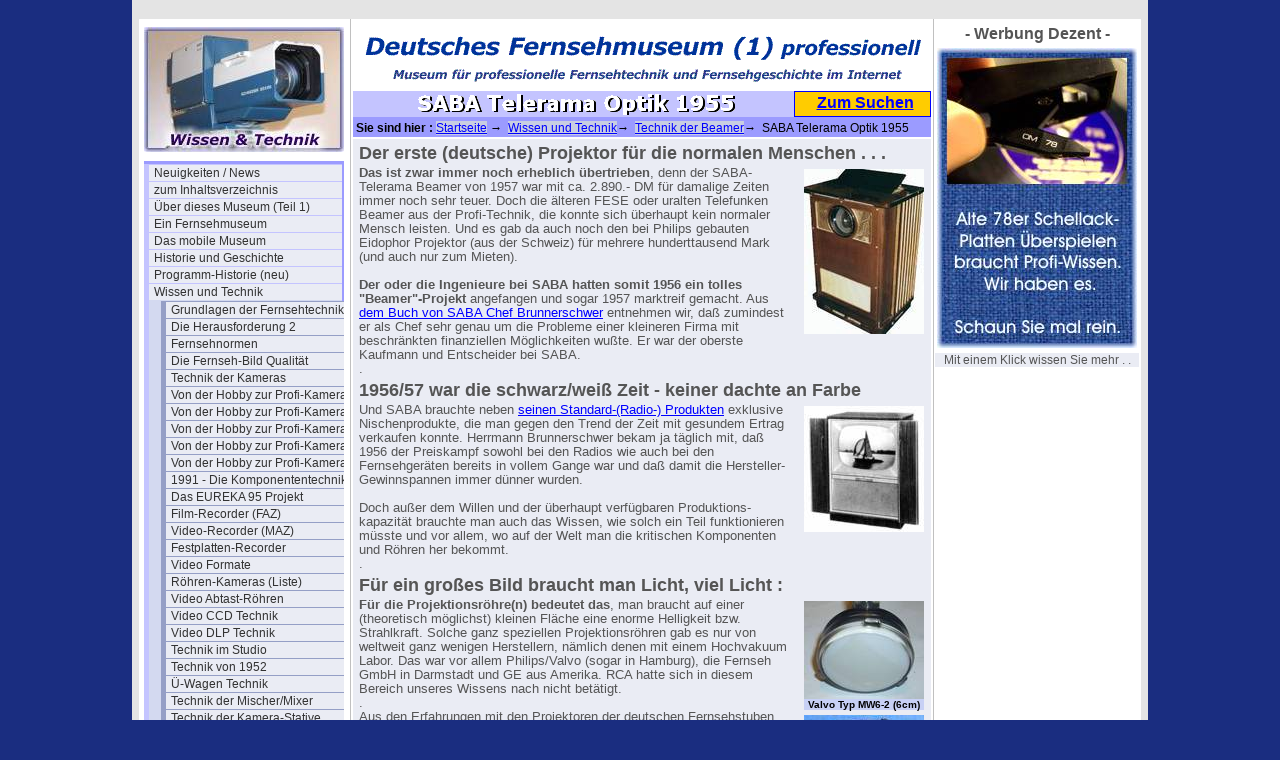

--- FILE ---
content_type: text/html; charset=utf-8
request_url: http://www.fernsehmuseum.info/saba-telerama-optik-1957.html
body_size: 41155
content:
<!DOCTYPE html
     PUBLIC "-//W3C//DTD XHTML 1.0 Transitional//EN"
     "http://www.w3.org/TR/xhtml1/DTD/xhtml1-transitional.dtd">
<html xmlns="http://www.w3.org/1999/xhtml" xml:lang="de">
<head>
	<meta http-equiv="Content-Type" content="text/html; charset=utf-8" />

<!-- 
http://software.rde.de/copyright.html
-->

	<base href="http://www.fernsehmuseum.info/" />
	<link rel="stylesheet" type="text/css" href="typo3temp/stylesheet_04a17300b9.css" />
	<link rel="stylesheet" type="text/css" href="fileadmin/css/femuwi-folgeseite-style.css" />
	<link rel="stylesheet" type="text/css" href="fileadmin/css/folgeseite-navi-senkrecht.css" />
	<link rel="stylesheet" type="text/css" href="fileadmin/css/femuwi-content.css" />
	<link rel="stylesheet" type="text/css" href="fileadmin/css/femuwi_sitemap.css" />
	<title>Fernsehmuseum1- Sie sind im Bereich  : SABA Telerama Optik 1955</title>
	<meta name="internal Phone" content=" 9.0" />
	<meta name="keywords" content="Museum, wiesbaden, fernsehen, fernsehkamera fernsehtechnik tv, film, video, kamera, hdtv, pal, ntsc, fernseh, fernseh gmbh, robert bosch, fese, grass valley, ampex, sony, darmstadt, filmabtaster, filmgeber, telecine, bildmischer, vinten, schneider kreuznach, fujinon, angenieux, rank taylor hobson" />
	<meta name="description" content="Das virtuelle Profi-Fernseh-Museum im Internet - von Profis für Laien geschrieben - leicht lesbar, intelligent bebildert, amüsant geschrieben, lehrreich, kompetent, subjektiv, (und unvollständig)" />
	<meta name="abstract" content="Museum für die Historie der professionellen Fernsehtechnik - von der Kamera bis zur Sendeantenne" />
	<meta name="author" content="Dipl. Ing. Gert Redlich Wiesbaden" />
	<script type="text/javascript" src="typo3temp/javascript_93077bb238.js"></script>

<script type="text/javascript">
	/*<![CDATA[*/
<!--
	function openPic(url,winName,winParams)	{	//
		var theWindow = window.open(url,winName,winParams);
		if (theWindow)	{theWindow.focus();}
	}

// -->
	/*]]>*/
</script>

</head>
<body bgcolor="#1A2D80" topmargin="0">


<div id="aussen_rahmen">
	<div id="hauptseite">
		<div id="rahmen1_links">
<noindex>
			<div id="seiten_logo"><img src="fileadmin/logos/femuwi-portal-technik-wissen-breit.jpg" alt="" /></div> 
			<div id="navi_spalte"><ul><li><a href="femuwi-neuigkeiten.html" title="Unser Profi-Blog im Fernseh-Museum - Neuigkeiten auf den Seiten im Fernseh-Museum  - chronologisch sortiert - und archiviert">Neuigkeiten / News</a></li><li><a href="inhaltsverzeichnis.html" title="zum Inhaltsverzeichnis">zum Inhaltsverzeichnis</a></li><li><a href="ueber-dies-museum-1.html" title="Über dieses Museum (Teil 1)">Über dieses Museum (Teil 1)</a></li><li><a href="ein-fernsehmuseum.html" title="Ein Fernsehmuseum">Ein Fernsehmuseum</a></li><li><a href="das-mobile-museum.html" title="Wenn Sie nicht zu uns ins Museum kommen können, kommen wir einfach zu Ihnen . . .">Das mobile Museum</a></li><li><a href="die-historie-0.html" title="Die Historie der &quot;professionellen&quot; Fernsehtechnik, insbesondere der deutschen Technik - ein inzwischen sehr großer Bereich">Historie und Geschichte</a></li><li><a href="programm-historie-00.html" title="Programm-Historie (neu)">Programm-Historie (neu)</a></li><li><a href="technik-wissen-grundlagen.html" title="Wissen &amp; Technik - Das zusammen getragene geballte Wissen von mehreren hundert Mannjahren - verständlich und lesefreundlich aufbereitet">Wissen und Technik</a><ul><li><a href="grundlagen-der-fernsehtechnik0.html" title="Grundlagen der Fernsehtechnik">Grundlagen der Fernsehtechnik</a></li><li><a href="herausforderung-2.html" title="Die Herausforderung 2">Die Herausforderung 2</a></li><li><a href="fernsehnormen.html" title="Fernsehnormen">Fernsehnormen</a></li><li><a href="die-fernseh-bild-qualitaet.html" title="Die Fernseh-Bild Qualität">Die Fernseh-Bild Qualität</a></li><li><a href="kamera-technik.html" title="Technik der Kameras">Technik der Kameras</a></li><li><a href="von-der-hobby-zur-profi-kamera.html" title="Von der Hobby zur Profi-Kamera I">Von der Hobby zur Profi-Kamera I</a></li><li><a href="4168.html" title="Von der Hobby zur Profi-Kamera Ia">Von der Hobby zur Profi-Kamera Ia</a></li><li><a href="4158.html" title="Von der Hobby zur Profi-Kamera II">Von der Hobby zur Profi-Kamera II</a></li><li><a href="von-der-hobby-zur-profi-kamera-3.html" title="Von der Hobby zur Profi-Kamera III">Von der Hobby zur Profi-Kamera III</a></li><li><a href="4149.html" title="Von der Hobby zur Profi-Kamera IV">Von der Hobby zur Profi-Kamera IV</a></li><li><a href="die-komponententechnik.html" title="1991 - Die Komponententechnik">1991 - Die Komponententechnik</a></li><li><a href="das-eureka-projekt.html" title="Das EUREKA 95 Projekt">Das EUREKA 95 Projekt</a></li><li><a href="film-recorder-faz.html" title="Film-Recorder (FAZ)">Film-Recorder (FAZ)</a></li><li><a href="video-recorder-1.html" title="Video-Recorder (MAZ)">Video-Recorder (MAZ)</a></li><li><a href="festplatten-recorder.html" title="Festplatten-Recorder">Festplatten-Recorder</a></li><li><a href="video-formate.html" title="Video Formate">Video Formate</a></li><li><a href="video-roehren-kameras.html" title="Röhren-Kameras (Liste)">Röhren-Kameras (Liste)</a></li><li><a href="video-roehren.html" title="Video Abtast-Röhren">Video Abtast-Röhren</a></li><li><a href="video-ccd-technik.html" title="Video CCD Technik">Video CCD Technik</a></li><li><a href="video-dlp-technik.html" title="Video DLP Technik">Video DLP Technik</a></li><li><a href="studio-technik.html" title="Technik im Studio">Technik im Studio</a></li><li><a href="technik-von-1952.html" title="Technik von 1952">Technik von 1952</a></li><li><a href="ue-wagen-technik.html" title="Ü-Wagen Technik">Ü-Wagen Technik</a></li><li><a href="technik-der-mischer.html" title="Technik der Mischer/Mixer">Technik der Mischer/Mixer</a></li><li><a href="die-technik-der-kamera-stative.html" title="Technik der Kamera-Stative">Technik der Kamera-Stative</a></li><li><a href="kamera-schule.html" title="Die Film- &amp; Kamera-Schule">Die Film- &amp; Kamera-Schule</a></li><li><a href="technik-der-kamerakabel.html" title="Technik der Kamerakabel">Technik der Kamerakabel</a></li><li><a href="technik-des-glases.html" title="Technik des Glases">Technik des Glases</a></li><li><a href="optiken-technik.html" title="Technik der Optiken">Technik der Optiken</a></li><li><a href="farb-technik.html" title="Technik der Farben">Technik der Farben</a></li><li><a href="monitor-technik.html" title="Technik von Monitoren">Technik von Monitoren</a></li><li><a href="beamer-technik.html" title="Technik der Beamer">Technik der Beamer</a><ul><li><a href="fese-oem-beamer.html" title="Fese OEM Beamer">Fese OEM Beamer</a></li><li><strong>SABA Telerama Optik 1955</strong></li><li><a href="der-eidophor-projektor-1.html" title="Der Eidophor Projektor I">Der Eidophor Projektor I</a></li><li><a href="der-eidophor-projektor-2.html" title="Der Eidophor Projektor II">Der Eidophor Projektor II</a></li><li><a href="1969-simultan-eidophor-anlage.html" title="1969 - Simultan-Eidophor-Anlage">1969 - Simultan-Eidophor-Anlage</a></li><li><a href="eidophor-in-muenchen-1967.html" title="Eidophor in München">Eidophor in München</a></li><li><a href="3120.html" title="Eidophor in Gießen">Eidophor in Gießen</a></li><li><a href="3441.html" title="Montreux 1985 - Beamer">Montreux 1985 - Beamer</a></li></ul></li><li><a href="technik-der-bildroehren.html" title="Technik der Bildröhren">Technik der Bildröhren</a></li><li><a href="technik-der-bildspeicher.html" title="Technik der Bildspeicher">Technik der Bildspeicher</a></li><li><a href="scheinwerfer-kameras-sucher.html" title="Scheinwerfer, Kameras, Sucher">Scheinwerfer, Kameras, Sucher</a></li><li><a href="lichttechnik.html" title="Lichttechnik">Lichttechnik</a></li><li><a href="tontechnik.html" title="Tontechnik">Tontechnik</a></li><li><a href="magnetbandtechn.html" title="Magnetbandtechnik">Magnetbandtechnik</a></li><li><a href="profi-netzteile-1.html" title="Profi-Netzteile 1">Profi-Netzteile 1</a></li><li><a href="profi-netzteile-2.html" title="Profi-Netzteile 2 (EB)">Profi-Netzteile 2 (EB)</a></li><li><a href="profi-netzteile-3.html" title="Profi-Netzteile 3 (EB)">Profi-Netzteile 3 (EB)</a></li><li><a href="4159.html" title="Profi-Netzgerät 4 (EB)">Profi-Netzgerät 4 (EB)</a></li><li><a href="4160.html" title="Profi-Netzgerät 5 (EB)">Profi-Netzgerät 5 (EB)</a></li><li><a href="industriefernsehen.html" title="Industriefernsehen">Industriefernsehen</a></li><li><a href="fernseh-berufe.html" title="Fernseh-&quot;Jobs&quot;">Fernseh-&quot;Jobs&quot;</a></li><li><a href="das-deutsche-rundfunkarchiv.html" title="Das Deutsche Rundfunkarchiv (DRA)">Das Deutsche Rundfunkarchiv (DRA)</a></li><li><a href="verbaende.html" title="Verbände">Verbände</a></li><li><a href="service-manuals-schaltplaene.html" title="Service-Manuals/Schaltpläne">Service-Manuals/Schaltpläne</a></li><li><a href="1959-ueber-unsere-zahlen.html" title="1959 - Über unsere &quot;Zahlen&quot;">1959 - Über unsere &quot;Zahlen&quot;</a></li><li><a href="umgang-mit-zahlen.html" title="Der Wandel im Umgang mit Zahlen">Der Wandel im Umgang mit Zahlen</a></li><li><a href="kamera-mit-optischem-sucher.html" title="Fernsehkamera mit opt. Sucher">Fernsehkamera mit opt. Sucher</a></li><li><a href="die-rechenmaschine-zuse-z-22.html" title="Die Rechenmaschine ZUSE Z 22">Die Rechenmaschine ZUSE Z 22</a></li><li><a href="abkuerzungen-kurzformen.html" title="Abkürzungen / Kurzformen">Abkürzungen / Kurzformen</a></li><li><a href="1971-fernsehtechn-spachkurs.html" title="1971 - Fernsehtechn. Spachkurs">1971 - Fernsehtechn. Spachkurs</a></li><li><a href="die-wikipedia.html" title="Über die Wikipedia">Über die Wikipedia</a></li><li><a href="technik-links.html" title="Technik Links">Technik Links</a></li><li><a href="toc-technik.html" title="Teil-Inhaltsverzeichnis">Teil-Inhaltsverzeichnis</a></li></ul></li><li><a href="fachzeitschriften.html" title="Magazine und Zeitschriften">Magazine und Zeitschriften</a></li><li><a href="literatur-buecher-prospekte.html" title="Literatur, Bücher + Prospekte">Literatur, Bücher + Prospekte</a></li><div class="menu_spacer"></div><li><a href="film-und-kino-historie.html" title="Film-Historie 1">Film-Historie 1</a></li><li><a href="film-und-kino-historie-2.html" title="Film-Historie 2">Film-Historie 2</a></li><li><a href="hier-nur-kino-historie.html" title="Kino- / Film-Historie">Kino- / Film-Historie</a></li><li><a href="film-und-kino-technik.html" title="Film- und Kino-Technik">Film- und Kino-Technik</a></li><li><a href="4515.html" title="Film- und Kino-Literatur ">Film- und Kino-Literatur </a></li><div class="menu_spacer"></div><li><a href="die-sender.html" title="Die TV-Sender">Die TV-Sender</a></li><li><a href="hersteller-profi.html" title="Die Profi-Hersteller">Die Profi-Hersteller</a></li><li><a href="ausstellungen-01.html" title="unsere Ausstellungen / Aktionen">unsere Ausstellungen / Aktionen</a></li><li><a href="andere-museen.html" title="andere Museen - Einblicke">andere Museen - Einblicke</a></li><div class="menu_spacer"></div><li><a href="femuwi-kontakt-formulare.html" title="Kontakt und Kommentar">Kontakt und Kommentar</a></li><li><a href="ueber-dieses-web.html" title="über diese Museen-Seiten">über diese Museen-Seiten</a></li><div class="menu_spacer"></div><li><a href="hilfe-beim-surfen.html" title="Browsen und Surfen">Browsen und Surfen</a></li><li><a href="international-page.html" title="international page">international page</a></li><div class="menu_spacer"></div><li><a href="impressum.html" title="Impressum der Museen-Seiten">Impressum der Museen-Seiten</a></li><li><a href="die-schnelle-suchseite.html" title="Die schnelle Suchseite">Eingabemaske &quot;Suchen&quot;</a></li><li><a href="werbung-dezent.html" title="&quot;Werbung Dezent&quot;">&quot;Werbung Dezent&quot;</a></li></ul></div>
			<div id="hinweis_text_bild"><a href="http://www.startpage.com"><img src="fileadmin/logos/ixquick-logo-small-2012.gif" alt="" /></a></div>
			<div id="hinweis_text1"><a href="http://www.startpage.com">Es geht: anonym suchen mit "startpage" </a></div>
			<div id="hinweis_text2"><a href="http://www.hifimuseum.de/ebay-2021-june.html"> Achtung :<br />Meiden Sie ebay - suchen Sie nach Alternativen. ebay hat seine "rules" drastisch geändert. Ab Juli keine Barzahlungen und Bank Überweisungen mehr. Es gibt Alternativen.</a></div>
			<div id="hinweis_text3"><a href="http://www.werweis.de/ixquick-anstelle-google.html">Warum anonym surfen ?</a></div>
			
		</div>
		<div id="rahmen2_mitte">
			<div id="header_schriftzug_bild"><img src="fileadmin/logos/femuwi-1-schriftzug-2021-570x60-01.gif" alt="" /></div>
			<div id="seiten_titel"><img src="typo3temp/GB/0e40b08396.gif" width="420" height="22" border="0" alt="" title="" /></div>
			<div id="such_feld"><a href="http://www.fernsehmuseum.info/die-schnelle-suchseite.html">Zum Suchen</a></div>
			<div id="klick_pfad"><b>&nbsp;Sie sind hier : </b><a href="/">Startseite</a> &#8594; &nbsp;<a href="technik-wissen-grundlagen.html">Wissen und Technik</a>&#8594; &nbsp;<a href="beamer-technik.html">Technik der Beamer</a>&#8594; &nbsp;SABA Telerama Optik 1955</div>
</noindex>
			<div id="content">
				<!--TYPO3SEARCH_begin-->
				<a id="c27561"></a><div class="csc-header csc-header-n1"><h1 class="csc-firstHeader">Der erste (deutsche) Projektor für die normalen Menschen . . .</h1></div><div class="csc-textpic csc-textpic-intext-right"><div class="csc-textpic-imagewrap"><dl class="csc-textpic-image csc-textpic-firstcol csc-textpic-lastcol" style="width:120px;"><dt><a href="index.php?eID=tx_cms_showpic&amp;file=uploads%2Fpics%2Fsaba-telerama_01.jpg&amp;width=1280m&amp;height=1024m&amp;bodyTag=%3Cbody%20style%3D%22margin%3A0%3B%20background%3A%23fff%3B%22%3E&amp;wrap=%3Ca%20href%3D%22javascript%3Aclose%28%29%3B%22%3E%20%7C%20%3C%2Fa%3E&amp;md5=0866a33186ed673788bbcf0739fd15c1" onclick="openPic('http://www.fernsehmuseum.info/index.php?eID=tx_cms_showpic&amp;file=uploads%2Fpics%2Fsaba-telerama_01.jpg&amp;width=1280m&amp;height=1024m&amp;bodyTag=%3Cbody%20style%3D%22margin%3A0%3B%20background%3A%23fff%3B%22%3E&amp;wrap=%3Ca%20href%3D%22javascript%3Aclose%28%29%3B%22%3E%20%7C%20%3C%2Fa%3E&amp;md5=0866a33186ed673788bbcf0739fd15c1','thePicture','width=175,height=240,status=0,menubar=0'); return false;" target="thePicture"><img src="typo3temp/pics/190c8cbb16.jpg" width="120" height="165" border="0" alt="" /></a></dt></dl></div><div class="csc-textpic-text"><p class="bodytext"><b>Das ist zwar immer noch erheblich übertrieben</b>, denn der SABA- Telerama Beamer von 1957 war mit ca. 2.890.- DM für damalige Zeiten immer noch sehr teuer. Doch die älteren FESE oder uralten Telefunken Beamer aus der Profi-Technik, die konnte sich überhaupt kein normaler Mensch leisten. Und es gab da auch noch den bei Philips gebauten Eidophor Projektor (aus der Schweiz) für mehrere hunderttausend Mark (und auch nur zum Mieten).<br /><br /><b>Der oder die Ingenieure bei SABA hatten somit 1956 ein tolles &quot;Beamer&quot;-Projekt</b> angefangen und sogar 1957 marktreif gemacht. Aus <a href="http://www.fernsehmuseum.de/die-saba-story-00.html" title="Öffnet internen Link im aktuellen Fenster" class="internal-link">dem Buch von SABA Chef Brunnerschwer</a> entnehmen wir, daß zumindest er als Chef sehr genau um die Probleme einer kleineren Firma mit beschränkten finanziellen Möglichkeiten wußte. Er war der oberste Kaufmann und Entscheider bei SABA.<br />.</p></div></div><a id="c27562"></a><div class="csc-header csc-header-n2"><h1>1956/57 war die schwarz/weiß Zeit - keiner dachte an Farbe</h1></div><div class="csc-textpic csc-textpic-intext-right"><div class="csc-textpic-imagewrap"><dl class="csc-textpic-image csc-textpic-firstcol csc-textpic-lastcol" style="width:120px;"><dt><a href="index.php?eID=tx_cms_showpic&amp;file=uploads%2Fpics%2F1958-telefunken-fernseher-FE19-53S.jpg&amp;width=1280m&amp;height=1024m&amp;bodyTag=%3Cbody%20style%3D%22margin%3A0%3B%20background%3A%23fff%3B%22%3E&amp;wrap=%3Ca%20href%3D%22javascript%3Aclose%28%29%3B%22%3E%20%7C%20%3C%2Fa%3E&amp;md5=581fa4460d065b4f7a8b6c73a3889ff3" onclick="openPic('http://www.fernsehmuseum.info/index.php?eID=tx_cms_showpic&amp;file=uploads%2Fpics%2F1958-telefunken-fernseher-FE19-53S.jpg&amp;width=1280m&amp;height=1024m&amp;bodyTag=%3Cbody%20style%3D%22margin%3A0%3B%20background%3A%23fff%3B%22%3E&amp;wrap=%3Ca%20href%3D%22javascript%3Aclose%28%29%3B%22%3E%20%7C%20%3C%2Fa%3E&amp;md5=581fa4460d065b4f7a8b6c73a3889ff3','thePicture','width=364,height=380,status=0,menubar=0'); return false;" target="thePicture"><img src="typo3temp/pics/634f0d2eba.jpg" width="120" height="126" border="0" alt="" /></a></dt></dl></div><div class="csc-textpic-text"><p class="bodytext"> Und SABA brauchte neben <a href="http://www.hifimuseum.de/1374.html" title="Öffnet externen Link in neuem Fenster" class="external-link-new-window">seinen Standard-(Radio-) Produkten</a> exklusive Nischenprodukte, die man gegen den Trend der Zeit mit gesundem Ertrag verkaufen konnte. Herrmann Brunnerschwer bekam ja täglich mit, daß 1956 der Preiskampf sowohl bei den Radios wie auch bei den Fernsehgeräten bereits in vollem Gange war und daß damit die Hersteller-Gewinnspannen immer dünner wurden.<br /><br />Doch außer dem Willen und der überhaupt verfügbaren Produktions- kapazität brauchte man auch das Wissen, wie solch ein Teil funktionieren müsste und vor allem, wo auf der Welt man die kritischen Komponenten und Röhren her bekommt.<br />.</p></div></div><a id="c27563"></a><div class="csc-header csc-header-n3"><h1>Für ein großes Bild braucht man Licht, viel Licht :</h1></div><div class="csc-textpic csc-textpic-intext-right"><div class="csc-textpic-imagewrap" style="width:120px;"><div class="csc-textpic-imagerow" style="width:120px;"><dl class="csc-textpic-image csc-textpic-firstcol csc-textpic-lastcol" style="width:120px;"><dt><a href="index.php?eID=tx_cms_showpic&amp;file=uploads%2Fpics%2FSaba-Telerama-Projektionsroehre-02.JPG&amp;width=1280m&amp;height=1024m&amp;bodyTag=%3Cbody%20style%3D%22margin%3A0%3B%20background%3A%23fff%3B%22%3E&amp;wrap=%3Ca%20href%3D%22javascript%3Aclose%28%29%3B%22%3E%20%7C%20%3C%2Fa%3E&amp;md5=40d0112ebcbadc3df5b98ad4612aba79" onclick="openPic('http://www.fernsehmuseum.info/index.php?eID=tx_cms_showpic&amp;file=uploads%2Fpics%2FSaba-Telerama-Projektionsroehre-02.JPG&amp;width=1280m&amp;height=1024m&amp;bodyTag=%3Cbody%20style%3D%22margin%3A0%3B%20background%3A%23fff%3B%22%3E&amp;wrap=%3Ca%20href%3D%22javascript%3Aclose%28%29%3B%22%3E%20%7C%20%3C%2Fa%3E&amp;md5=40d0112ebcbadc3df5b98ad4612aba79','thePicture','width=640,height=522,status=0,menubar=0'); return false;" target="thePicture"><img src="typo3temp/pics/d835a3de1f.jpg" width="120" height="98" border="0" alt="" /></a></dt><dd class="csc-textpic-caption">Valvo Typ MW6-2 (6cm)<br /></dd></dl></div><div class="csc-textpic-imagerow csc-textpic-imagerow-last" style="width:120px;"><dl class="csc-textpic-image csc-textpic-firstcol csc-textpic-lastcol" style="width:120px;"><dt><a href="index.php?eID=tx_cms_showpic&amp;file=uploads%2Fpics%2FSaba-Telerama-Optik-3877-hoch.JPG&amp;width=1280m&amp;height=1024m&amp;bodyTag=%3Cbody%20style%3D%22margin%3A0%3B%20background%3A%23fff%3B%22%3E&amp;wrap=%3Ca%20href%3D%22javascript%3Aclose%28%29%3B%22%3E%20%7C%20%3C%2Fa%3E&amp;md5=73a00f5ba029194b5d71481e417f37bf" onclick="openPic('http://www.fernsehmuseum.info/index.php?eID=tx_cms_showpic&amp;file=uploads%2Fpics%2FSaba-Telerama-Optik-3877-hoch.JPG&amp;width=1280m&amp;height=1024m&amp;bodyTag=%3Cbody%20style%3D%22margin%3A0%3B%20background%3A%23fff%3B%22%3E&amp;wrap=%3Ca%20href%3D%22javascript%3Aclose%28%29%3B%22%3E%20%7C%20%3C%2Fa%3E&amp;md5=73a00f5ba029194b5d71481e417f37bf','thePicture','width=509,height=800,status=0,menubar=0'); return false;" target="thePicture"><img src="typo3temp/pics/16695ac8fc.jpg" width="120" height="189" border="0" alt="" /></a></dt><dd class="csc-textpic-caption">die Schmidt-Optik</dd></dl></div></div><div class="csc-textpic-text"><p class="bodytext"><b>Für die Projektionsröhre(n) bedeutet das</b>, man braucht auf einer (theoretisch möglichst) kleinen Fläche eine enorme Helligkeit bzw. Strahlkraft. Solche ganz speziellen Projektionsröhren gab es nur von weltweit ganz wenigen Herstellern, nämlich denen mit einem Hochvakuum Labor. Das war vor allem Philips/Valvo (sogar in Hamburg), die Fernseh GmbH in Darmstadt und GE aus Amerika. RCA hatte sich in diesem Bereich unseres Wissens nach nicht betätigt.<br />.<br /> Aus den Erfahrungen mit den Projektoren der deutschen Fernsehstuben von 1938 (<a href="zeitzeuge-raffelsieper.html" title="Öffnet internen Link im aktuellen Fenster" class="internal-link">mit Röhren von Loewe Berlin</a>) wußte man (aus der raren Literatur), daß damals diese speziellen Projektions-Röhren zwar ein völlig irres helles Bild auf den kleinen Schirm projizieren können, aber nur wenige Stunden lang. Dann war die interne Phosphor-Schicht abgebrannt bzw. weggestrahlt und das Bild wurde immer dunkler und die Röhre war dahin.<br /><br /><b>Weiterhin braucht man für die Serienfertigung eine bezahlbare optischte Einrichtung,</b> um das kleine Fernsehbild möglichst scharf auf eine extrem gut reflektierende große Bildwand zu projizieren. Dieses Knowhow hatten die wenigen Bildwand-Hersteller für Kino-Leinwände bereits vorrätig. Doch hier bei dem geplanten Heim-Fernsehprojektor war der angedachte Betrachtungsabstand wesentlich kleiner als in den normalen Kinos. Es waren nur wenige Meter. Damit mußte auch <a href="http://www.fernsehmuseum.de/von-schauinsland-zu-telerama.html#c14126" title="Öffnet internen Link im aktuellen Fenster" class="internal-link">die Bildwand</a> zu diesem System passen. <br />.</p></div></div><a id="c36928"></a><div class="csc-header csc-header-n4"><h1>Mit einem Linsen-Objektiv ging es nicht</h1></div><div class="csc-textpic-text"><p class="bodytext">Und man konnte mit bezahlbarem Aufwand die Schwächen (Unschärfen) einer Linsen-Projektion, also des gesamten optischen Vergrößerungs-Systems, mit einem Objektiv nicht vernünftig korrigieren. Beim Film habe ich eine nahzu absolut plane Bildvorlage im sogenannten &quot;Bildfenster&quot;, die auf eine ganz leicht (aber nur in der Waagrechten) gewölbte Bildwand übertragen wird. Also kam solch eine fernglasähnliche Kino-Projektion nicht Infrage. <br /><br />Es gab da die sogenannte Schmidt-Optik nach eine Entwicklung aus 1930, die man nehmen könnte. Weiterhin mußte die Bildwand (wegen des Projektions- Abstandes und des Reflektionswinkels zu den Zuschauern hin) eine feste Größe haben und noch dazu leicht gewölbt sein. Das alles haben die SABA-Entwickler für damalige Zeiten bravorös hinbekommen.<br />.</p></div><a id="c27566"></a><div class="csc-textpic csc-textpic-intext-right-nowrap"><div class="csc-textpic-imagewrap" style="width:180px;"><div class="csc-textpic-imagerow" style="width:180px;"><dl class="csc-textpic-image csc-textpic-firstcol csc-textpic-lastcol" style="width:180px;"><dt><a href="index.php?eID=tx_cms_showpic&amp;file=uploads%2Fpics%2FSaba-Telerama-Optik-3887.JPG&amp;width=1280m&amp;height=1024m&amp;bodyTag=%3Cbody%20style%3D%22margin%3A0%3B%20background%3A%23fff%3B%22%3E&amp;wrap=%3Ca%20href%3D%22javascript%3Aclose%28%29%3B%22%3E%20%7C%20%3C%2Fa%3E&amp;md5=69ac8678a6977dab5341356fe1204c1b" onclick="openPic('http://www.fernsehmuseum.info/index.php?eID=tx_cms_showpic&amp;file=uploads%2Fpics%2FSaba-Telerama-Optik-3887.JPG&amp;width=1280m&amp;height=1024m&amp;bodyTag=%3Cbody%20style%3D%22margin%3A0%3B%20background%3A%23fff%3B%22%3E&amp;wrap=%3Ca%20href%3D%22javascript%3Aclose%28%29%3B%22%3E%20%7C%20%3C%2Fa%3E&amp;md5=69ac8678a6977dab5341356fe1204c1b','thePicture','width=800,height=675,status=0,menubar=0'); return false;" target="thePicture"><img src="typo3temp/pics/ccfbb642af.jpg" width="180" height="152" border="0" alt="" /></a></dt><dd class="csc-textpic-caption">Der Hohlspiegel<br /></dd></dl></div><div class="csc-textpic-imagerow csc-textpic-imagerow-last" style="width:180px;"><dl class="csc-textpic-image csc-textpic-firstcol csc-textpic-lastcol" style="width:180px;"><dt><a href="index.php?eID=tx_cms_showpic&amp;file=uploads%2Fpics%2FSaba-Telerama-Optik-3885.JPG&amp;width=1280m&amp;height=1024m&amp;bodyTag=%3Cbody%20style%3D%22margin%3A0%3B%20background%3A%23fff%3B%22%3E&amp;wrap=%3Ca%20href%3D%22javascript%3Aclose%28%29%3B%22%3E%20%7C%20%3C%2Fa%3E&amp;md5=e14befbbe6c3cfd642b12aebe0a066e8" onclick="openPic('http://www.fernsehmuseum.info/index.php?eID=tx_cms_showpic&amp;file=uploads%2Fpics%2FSaba-Telerama-Optik-3885.JPG&amp;width=1280m&amp;height=1024m&amp;bodyTag=%3Cbody%20style%3D%22margin%3A0%3B%20background%3A%23fff%3B%22%3E&amp;wrap=%3Ca%20href%3D%22javascript%3Aclose%28%29%3B%22%3E%20%7C%20%3C%2Fa%3E&amp;md5=e14befbbe6c3cfd642b12aebe0a066e8','thePicture','width=1024,height=600,status=0,menubar=0'); return false;" target="thePicture"><img src="typo3temp/pics/5d48528bb8.jpg" width="180" height="106" border="0" alt="" /></a></dt><dd class="csc-textpic-caption">das massive Gehäuse</dd></dl></div></div><div style="margin-right:190px;"><div class="csc-textpic-text"><div class="csc-textpicHeader csc-textpicHeader-25"><h1>Das gesamte optische Teil wurde 1952 bei Philips entwickelt</h1></div><p class="bodytext">Die anfängliche Vermutung, daß sich die SABA Ingenieure auch um das Herz des Projektors - die Schmidt-Optik - kümmern mußten, war nicht richtig. Diese Optik war bereits von den Fernseh-Ingenieuren in den Philips Labors von Breda professionell durchkonstruiert und 1952 in einem (kleinen) Philips Rückprojektions- Fernseher Type TD2312 (46x34cm) eingebaut.<br /><br />Das schwarze Optik-Gehäuse, das den Hohlspiegel, den 45° Plan-Spiegel und die Korrekturlinse und natürlich die Halterung für die Röhre enthält, ist ein geschlossenes massives Aluminium Gußteil mit allen erforderlichen Befestigungsanschlüssen.<br /><br />Damit ist der Einbau recht einfach. Auch die Justageschrauben zur kleinen Korrektur der optischen Ausrichtung (Zentrierung) der Röhre sind an dem Philips Teil bereits enthalten.<br />.</p></div></div></div><div class="csc-textpic-clear"><!-- --></div><a id="c27564"></a><div class="csc-header csc-header-n6"><h1>Der Optiker Bernhard Schmidt konzipierte ein optisches System</h1></div><div class="csc-textpic csc-textpic-intext-right"><div class="csc-textpic-imagewrap" style="width:180px;"><div class="csc-textpic-imagerow" style="width:180px;"><dl class="csc-textpic-image csc-textpic-firstcol csc-textpic-lastcol" style="width:180px;"><dt><a href="index.php?eID=tx_cms_showpic&amp;file=uploads%2Fpics%2FSaba-Telerama-Optik-3879.JPG&amp;width=1280m&amp;height=1024m&amp;bodyTag=%3Cbody%20style%3D%22margin%3A0%3B%20background%3A%23fff%3B%22%3E&amp;wrap=%3Ca%20href%3D%22javascript%3Aclose%28%29%3B%22%3E%20%7C%20%3C%2Fa%3E&amp;md5=150c7f5e3666dbf31666477d526eb93a" onclick="openPic('http://www.fernsehmuseum.info/index.php?eID=tx_cms_showpic&amp;file=uploads%2Fpics%2FSaba-Telerama-Optik-3879.JPG&amp;width=1280m&amp;height=1024m&amp;bodyTag=%3Cbody%20style%3D%22margin%3A0%3B%20background%3A%23fff%3B%22%3E&amp;wrap=%3Ca%20href%3D%22javascript%3Aclose%28%29%3B%22%3E%20%7C%20%3C%2Fa%3E&amp;md5=150c7f5e3666dbf31666477d526eb93a','thePicture','width=1024,height=440,status=0,menubar=0'); return false;" target="thePicture"><img src="typo3temp/pics/d82619ddbc.jpg" width="180" height="78" border="0" alt="" /></a></dt><dd class="csc-textpic-caption">Die Röhre strahlt nach unten<br /></dd></dl></div><div class="csc-textpic-imagerow csc-textpic-imagerow-last" style="width:180px;"><dl class="csc-textpic-image csc-textpic-firstcol csc-textpic-lastcol" style="width:180px;"><dt><a href="index.php?eID=tx_cms_showpic&amp;file=uploads%2Fpics%2FSaba-Telerama-Optik-3880.JPG&amp;width=1280m&amp;height=1024m&amp;bodyTag=%3Cbody%20style%3D%22margin%3A0%3B%20background%3A%23fff%3B%22%3E&amp;wrap=%3Ca%20href%3D%22javascript%3Aclose%28%29%3B%22%3E%20%7C%20%3C%2Fa%3E&amp;md5=5a6a89532e724fb1b138c29648537a33" onclick="openPic('http://www.fernsehmuseum.info/index.php?eID=tx_cms_showpic&amp;file=uploads%2Fpics%2FSaba-Telerama-Optik-3880.JPG&amp;width=1280m&amp;height=1024m&amp;bodyTag=%3Cbody%20style%3D%22margin%3A0%3B%20background%3A%23fff%3B%22%3E&amp;wrap=%3Ca%20href%3D%22javascript%3Aclose%28%29%3B%22%3E%20%7C%20%3C%2Fa%3E&amp;md5=5a6a89532e724fb1b138c29648537a33','thePicture','width=800,height=571,status=0,menubar=0'); return false;" target="thePicture"><img src="typo3temp/pics/6ca3fdbcc1.jpg" width="180" height="129" border="0" alt="" /></a></dt><dd class="csc-textpic-caption">in den Hohlspiegel hinein</dd></dl></div></div><div class="csc-textpic-text"><p class="bodytext"><b>Mit der damaligen Technik</b>, also sowohl der Röhren- und Linsen- wie auch der Berechnungstechnik (alles ohne Computer) konnten die Philips Ingenieure nur eine Lösung mit einem festen Projektionsabstand konstruieren bzw. &quot;ermitteln&quot;.<br /><br /><b> Wie das vor 1945 gemacht wurde</b>, ist nicht so detailiert bekannt. Der Mikroskop- und Linsen-Spezialist von Zeiss, Ernst Abbe, berechnete seine genialen Linsen ganze Nächte lang mit dem Rechenschieber.<br /><br /><b>Die Philips Ingenieure projizierten das kleine Schirmbild</b> zuerst in einen deutlich größeren Hohlspiegel, von dort über einen planen aber 45° gewinkelten Spiegel durch eine spezielle Korrekturlinse (Schmidt-Scheibe) hindurch direkt auf die transparente Bildwand (46x34cm) ihres 1952er Fernsehers, während die SABA Ingenieure das Bild auf eine ganz leicht gekrümmte Spezial-Bildwand projizierten. Das funktionierte damals leidlich gut, wenn auch die Lichtstärke bescheiden war, immer im Verhältnis zu unserer modernen Beamer-Technik ab dem Jahr 2000 gemessen.<br />.</p></div></div><a id="c27567"></a><div class="csc-textpic-text"><div class="csc-textpicHeader csc-textpicHeader-25"><h1>Man muß lange suchen, bis man zu den Grundlagen kommt</h1></div><p class="bodytext"><b>Auf der Suche nach der Quelle, also der Idee mit dem Hohlspiegel, soetwas zu machen</b>, stößt man nach längerem unerfolgreichen Suchen auf den <b>Begriff des &quot;Schmidt-Teleskops&quot;</b>. Die Suche nach &quot;Schmidt-Optik&quot; bringt nur mäßige zusammengestückelte (Teil-)Informationen, schon gar nichts Fundiertes.<br /><br /><b>Der Optiker Bernhard Schmidt war um 1928/1930</b> in die Astrofotografie am damaligen Observatorium in Hamburg involviert. Das ist natürlich genau die umgekehrte (Richtungs-) Problematik zur Film- oder Fernseh-Projektion.<br /><br /><b>Das Himmels-Fernrohr oder auch Teleskop </b>soll mit Hilfe eines möglichst großen Durchmessers möglichst viel Licht (aus dem fernen dunklen Himmel) auf die kleine Fotoplatte oder das noch kleinere menschliche Auge projizieren. Doch die dazu benötigten Linsen konnte man nicht beliebig groß machen, aus technischen wie auch aus finanziellen Gründen. Es gab da bei den Linsen physikalische Grenzen der Unschärfen und Verzeichnungen aller Art. Auch war die Lichtausbeute einer solchen Riesen-Optik zu gering bis (aus heutiger Sicht) mangelhaft.<br />.</p></div><a id="c27568"></a><div class="csc-header csc-header-n8"><h1>Das Schmidt-Teleskop von 1930</h1></div><div class="csc-textpic csc-textpic-intext-right"><div class="csc-textpic-imagewrap"><dl class="csc-textpic-image csc-textpic-firstcol csc-textpic-lastcol" style="width:260px;"><dt><a href="index.php?eID=tx_cms_showpic&amp;file=uploads%2Fpics%2FSchmidt-Teleskop-strahlengang.jpg&amp;width=1280m&amp;height=1024m&amp;bodyTag=%3Cbody%20style%3D%22margin%3A0%3B%20background%3A%23fff%3B%22%3E&amp;wrap=%3Ca%20href%3D%22javascript%3Aclose%28%29%3B%22%3E%20%7C%20%3C%2Fa%3E&amp;md5=0e04a95f179746fd1b1c7d617ccc9210" onclick="openPic('http://www.fernsehmuseum.info/index.php?eID=tx_cms_showpic&amp;file=uploads%2Fpics%2FSchmidt-Teleskop-strahlengang.jpg&amp;width=1280m&amp;height=1024m&amp;bodyTag=%3Cbody%20style%3D%22margin%3A0%3B%20background%3A%23fff%3B%22%3E&amp;wrap=%3Ca%20href%3D%22javascript%3Aclose%28%29%3B%22%3E%20%7C%20%3C%2Fa%3E&amp;md5=0e04a95f179746fd1b1c7d617ccc9210','thePicture','width=377,height=155,status=0,menubar=0'); return false;" target="thePicture"><img src="typo3temp/pics/c49ac7d961.jpg" width="260" height="107" border="0" alt="" /></a></dt></dl></div><div class="csc-textpic-text"><p class="bodytext"><b>Die Wikipedia führt das so aus : (leicht überarbeitet)</b><br /><br /><b>Das Schmidt-Teleskop </b>geht auf eine Erfindung von <b>Bernhard Schmidt</b> um 1930 zurück, der einen sphärischen Hauptspiegel mit einer dünnen, sehr speziell geformten Korrekturplatte (Schmidt-Platte) kombinierte. Diese Platte (oder Scheibe) befindet sich im Krümmungsmittelpunkt des kugeligen Hauptspiegels und beseitigt dessen sphärische Aberration.<br /><br />Die Koma (das sind auch Bildfehler) wird allein dadurch vermieden, dass die Öffnungsblende im Krümmungsmittelpunkt des Hauptspiegels steht. Um die Vignettierung (Abdunkelung der Ecken) zu reduzieren, wird der Hauptspiegel im Durchmesser größer ausgeführt als die Teleskop-Öffnung (siehe Abbildung).<br /><br />Wegen des großen erfassbaren Bildwinkels und höchster Bildgüte bis in die Ecken der Fotoplatten fand die Schmidt-Kamera in der Himmelsfotografie weite Verbreitung. Das Bildfeld der Schmidt-Kamera (die meinten bestimmt die Film-Ebene) ist jedoch gewölbt, so dass im Fokus ein sphärisch gewölbter Film eingesetzt werden muss, um auch die Bildfeldwölbung zu kompensieren. <br /><br />Schmidt wies jedoch bereits in seiner Originalveröffentlichung darauf hin, dass es möglich ist, bei einem lichtschwächeren Öffnungsverhältnis auf die schwierig herzustellende Korrekturplatte ganz zu verzichten (so genanntes „linsenloses Schmidt-Teleskop“).<br /><br />Ergänzung im Originaltext : Dieser Teleskoptyp eignet sich nicht für die visuelle Beobachtung (wie das Schmidt-Cassegrain-Teleskop), sondern lediglich für die Fotografie, da der Fokus innerhalb des Teleskoptubus liegt und dort lediglich eine Kamera montiert werden kann. - Schmidt verzichtete darauf, seine Idee als Patent anzumelden.<br />.</p></div></div><a id="c27569"></a><div class="csc-textpic-text"><div class="csc-textpicHeader csc-textpicHeader-25"><h1>Die Philips Igenieure drehten das Konzept rum</h1></div><p class="bodytext">.<b><br /></b></p><ul><li><b>Beim Teleskop will ich Licht &quot;einfangen&quot;, beim Projektor will ich Licht &quot;ausstrahlen&quot;.</b></li></ul><p class="bodytext">.<br /><b>Wie beim Film kann man die eigentliche Lichtquelle</b>, also das Licht aus dem sogenannten Bildfenster beim Filmprojektor oder bei uns hier die Projektionsröhre beim Fernsehprojektor nicht beliebig groß (und auch nicht beliebig klein) machen, denn die Lichtenergie muß irgendwie da durch.<br /><br /><b>Ist die Bildfläche der Projektions-Röhre zu groß</b>, bekommt man die Bildschärfe des projizierten Bildes nicht in den Griff. Ist sie zu klein, konzentriert sich zu viel Licht- und damit Wärme-Energie auf eine zu kleine strahlende Fläche, die recht schnell weg brennt.<br /><br /><b>So projiziert Philips bei der Schmidt-Optik</b> das helle 4,5cm x 3,5cm große (und immer noch leicht gewölbte) Schirm-Bild der 6cm großen Röhre zentrisch in den davor gesetzten kugeligen !! Hohlspiegel. Der Hohlspiegel hat nur eine reflektierende Fläche - die berechnet und geschliffen werden muß - im Gegensatz zu einer Linse, die immer zwei zu korrigierende Grenzflächen hat.<br /><br /><b>Die Strahlen könnte man jetzt direkt auf eine Bildwand projizieren</b>, doch das Bild würde dabei deutlich unscharf. Eine ganz spezielle flache Linse oder besser eine Scheibe (die Schmidt-Platte) korrigiert diese sphärische Aberration (das sind Bildfehler bei der Brechung des Lichtes).<br /><br />Die Lichtbrechung an der aus Glas ausgeführten Schmidt-Platte (bei Philips ist die bereits ganz modern aus Kunststoff) verursacht eine wellenlängenabhängige Aufspaltung des Lichts. Dieser chromatische Abbildungsfehler kann durch einen äquivalent geformten, leicht schräg stehenden Spiegel (hier sind es 45°) vermieden werden, der die Glasplatte ersetzt (?? - oder ergänzt).<br /><br /><b>Eine recht <a href="http://www.fernsehmuseum.de/von-schauinsland-zu-telerama.html" title="Öffnet internen Link im aktuellen Fenster" class="internal-link">gute Beschreibung der SABA Lösung</a> finden Sie hier.</b><br />.</p></div><a id="c27570"></a><div class="csc-textpic-text"><div class="csc-textpicHeader csc-textpicHeader-25"><h1>Schmidt-Optik bedeutet also die Korrektur der Abbildungsfehler</h1></div><p class="bodytext"><b>Fassen wir zusammen: </b><br /><br /><b>Das original-Fernsehbild sollte in einem etwa 4:3 Format auf einer möglichst planen Bild-Fläche optimal dargestellt werden.</b><br /><br />Doch das erzeugte Bild auf unserer Projektionsröhre ist bereits leicht gewölbt. Um das dort dargestellte Bild optimal zu vergrößern, natürlich mit möglichst geringen Licht- und Schärfeverlusten, wird in der Schmidt-Optik 2 mal korrigiert, einmal mit der Schmidt-Platte und dann mit dem 45° Spiegel. Und draußen wird mit der leicht gewölbten Spezial-Bildwand die Rest-Krümmung so weit wie möglich zu einem scharfen Bild entzerrt.<br /><br />Daß diese rudimentäre Zusammenfassung der diversen Beschreibungen noch Formulierungs-Mängel bezüglich der exakten physikalischen Zusammenhänge enthält, ist mir klar. Darum ist jeder Kommentar hilfreich und erwünscht.<br /><br />Zwei Links vom Juni 2017 sind eventuell ebenfalls hilfreich:<br /><br />heir bei uns : <a href="objektiventwicklungen-bis-1970.html" title="Öffnet internen Link im aktuellen Fenster" class="internal-link"><b>Werdegang von Objektiventwicklungen</b></a><br /><br /><a href="https://de.wikipedia.org/wiki/Bernhard_Schmidt_%28Optiker%29">https://de.wikipedia.org/wiki/Bernhard_Schmidt</a><br /><br /><a href="https://de.wikipedia.org/wiki/Schmidt-Teleskop">https://de.wikipedia.org/wiki/Schmidt-Teleskop</a><br />.</p></div><a id="c27571"></a><div class="csc-textpic-text"><div class="csc-textpicHeader csc-textpicHeader-25"><h1>Rückblick auf die Philips Entwicklung 1952 und 1956</h1></div><p class="bodytext">Die Firma Philips entwickelte mit dem TD2312 einen ersten Projektions-Fernseher mit einem rechteckigen Bild von etwa 46 x 34 cm. Die Bilderzeugung erfolgte bei diesem Gerät durch die sogenannte „Schmidt-Optik&quot; mit einer integrierten runden 6cm-Bildröhre.<br /><br />Sogar die Ost-Entwickler im Fernsehgerätewerk &quot;durften&quot; mit dieser Philips Optik solch einen Projektionsfernseher zur optimierten Indoktrination der Büger (also von Mengen von Zuschauern) in Ostdeutschland entwickeln.<br /><br />Dann brachte Philips 1956 mit dem Typ VE 2600 einen eigenen 30 Röhren Fernseh- Projektor auf den Markt. Eine andere Korrekturlinse als bei den Truhen ermöglichte bei einem Abstand zur Leinwand von ca. 3 Metern eine Bildgröße von 1,6 x 1,2 Meter. Allerdings musste der Raum ziemlich dunkel sein, da, ähnlich wie beim Diavortrag, die Helligkeit erheblich abnimmt.<br /><br />Beide Philips Projektoren waren groß, unhandlich, optisch häßlich und hatten bescheidene Tonteile bzw. Lautsprecher.<br /><br /><b>Das alles wollten die SABA Ingenieure deutlich verbessern</b> und vor allem wohnraumfähig machen. Der SABA Telerama Projektor war ein optisch sehr ansehnliches Möbelstück und hatte 2 Konzertlautsprecher samt 7 oder 15 Watt Endstufe eingebaut, die auch mal für 30 Personen einen vernünftigen und lauten Fernsehton abgaben.<br /><br /><a href="http://www.fernsehmuseum.de/der-saba-telerama.html" title="Öffnet internen Link im aktuellen Fenster" class="internal-link"><b>Mehr über den Projektor finden Sie bei der Firma SABA :</b></a><br />.</p></div>
				<!--TYPO3SEARCH_end-->
			</div>
		</div>
<noindex>
		<div id="rahmen3_rechts">- Werbung Dezent -
			<div class="anzeige1"></div>
			<div class="anzeige2"><a href="http://www.hifimuseum.de/historische-schallplatten.html" target="bannerLinkto"><img src="typo3/banner-vorlagen/banner-008-78er-platten.jpg" border=0></a></div>
			<div id="anzeige_footer">Mit einem Klick wissen Sie mehr . .</div>
		</div>

		<div id="rahmen4_unten">
			<div id="fusstext"><a href="/">Zur Startseite</a> - © 2006 / 2026 - Deutsches Fernsehmuseum Filzbaden - Copyright by Dipl.-Ing. Gert Redlich - <a href="http://www.fernsehmuseum.info/dsgvo.html">DSGVO</a> - <a href="http://www.fernsehmuseum.info/die-privatsphaere.html">Privatsphäre</a> - <a href="http://www.fernsehmuseum.info/?id=13">Redaktions-Telefon</a> - <a href="http://flohmarkt.ipw.net">zum Flohmarkt</a><br />Bitte einfach nur lächeln: Diese Seiten sind garantiert RDE / IPW zertifiziert und für Leser von 5 bis 108 Jahren freigegeben - Tag und Nacht, und kostenlos natürlich.</div>
			<div id="seitenanfang"><a href="saba-telerama-optik-1957.html#">zum Anfang dieser Seite</a></div>
</noindex>
		</div>
	</div>
</div>

</body>
</html>

--- FILE ---
content_type: text/css
request_url: http://www.fernsehmuseum.info/fileadmin/css/femuwi-content.css
body_size: 9973
content:
/* 2022-02-01 gr "Content" fuer alle Femuwi Erst- und Folge-Seiten !! keine Seitenbreite angeben !!  jedoch nicht die Positionierung !!! */

#content 		 {background:#EAECF4; border-color:#9B9BFF; padding:0px 4px 2px 6px; border-width:0px 0px 8px 0px; 
			       font-family: Arial, Verdana, Tahoma, Helvetica, FreeSans, sans-serif; 
                               font-size:12.5px; color:#555555; min-height:400px; border-style:solid; text-align:left; overflow:hidden; zoom:1;}
img 			   {border: none; }
.align-center	         {text-align:center;}

.csc-textpic-text	{margin:0px 0px 4px 0; padding:0;} 
.csc-textpic-image    {margin:0px 0px 4px 0;}  /* per default hat kein Bild einen Rahmen -  border: 0px solid silver; */
.csc-bulletlist		   {list-style-type: decimal;}
.csc-bulletlist-1	  {list-style-type: circle;}

.csc-textpic-text ol    {background-color:#CFD4FE;color:#38373F; margin-left: 10px; padding:3px 0 3px 28px; font-weight:; text-indent:2px; list-style-type:decimal;  border: 1px solid navy;}
.csc-textpic-text ol li  {text-indent:0px; padding-left:3px; margin-left:5px;} 
.csc-textpic-text ul     {background-color:#CFD4FE;color:#38373F; margin-left: 10px; padding:3px 0 3px 20px; font-weight:; text-indent:5px; list-style-type:square;  border: 1px solid navy;}
.csc-textpic-text ul li  {text-indent:0px;padding-left:7px;margin-left:5px;}

div.cag_pagebrowser ul            	 {background:white; border: 1px solid silver; text-align:center;}
div.cag_pagebrowser ul li        	 {background:; display: inline; margin: 0px 20px 0px 20px; padding:0; } /* list-style-type: none; */
div.cag_pagebrowser ul li a		{text-indent:20px; font-size:12px; font-weight:normal; color:#555555; text-decoration:none;}
div.cag_pagebrowser ul li a:hover    {font-size:12px; font-weight:normal; background:white;  text-decoration:underline; color:navy;}
div.cag_pagebrowser li.previous       {margin-left: 10px;  }
div.cag_pagebrowser li.next             {margin-left: 200px; }

/* das hier ist alt */
.csc-menu	       {background-color:white; #CFD4FE; margin-left: 0px; padding:3px 3px 5px 20px;  text-indent:6px; border: 1px solid navy; font-size:12.5px; font-weight:normal ;} /* font-size:16px; font-weight:; */
.csc-section		{text-indent:4px; padding-left:3px; margin-left:5px; font-size:12.5px; } 
.csc-section  ol        {background-color:#CFD4FE;color:#38373F; margin-left: 10px; padding:3px 0 3px 20px; font-weight:; text-indent:5px; list-style-type:square;  border: 1px solid navy;}
.csc-section  ol li     {text-indent:0px;padding-left:7px;margin-left:5px;}


/* das generelle Inhaltsmenue "innerhalb" des Contents !! */
.csc-menu	    {background-color:white; margin-left: 0px; padding:3px 3px 5px 30px;  text-indent:0px; border: 1px solid navy; font-size:16px; font-weight:bold ;} /* #CFD4FE */
.csc-section         {text-indent:2px; padding-left:3px; margin-left:5px; font-size:12.5px; } 
.csc-section  ol     {background-color:#CFD4FE;color:#38373F; margin-left: 10px; padding:3px 0 3px 20px; font-weight:; text-indent:5px; list-style-type:square;  border: 1px solid navy;}
.csc-section  ol li  {text-indent:0px;padding-left:7px;margin-left:5px;}


/* Formatanweisungen fuer Last Updates Seite - .csc-menu csc-menu-5 -- angepasst am 14.10.2011 gr */
.lastupdatedelement 		    {padding:0; margin:0; width:100%;  }
.lastupdatedelement a		   {padding:1px 0 2px 4px; background:#CFD4FE; border:1px solid gray; display:block; width:99%; font-size:15px; font-weight:bold; line-height:16px; }
.lastupdatedelement a:hover     {padding:1px 0 2px 4px; margin:0 0 2px 0;   background:#C4C4FF;    border:1px solid navy; line-height:16px; color:blue; display:block; width:99%; text-decoration:underline;  }
.lastupdatedelement_textblock  {padding:1px 0 2px 4px; margin: 3px 0 2px 20px; background:white; border:1px solid white; font-size:12px; font-weight:normal;}

DIV.csc-frame-frame1 		{background:#CFD4FE; border: 1px solid navy; padding: 2px 4px 2px 4px; margin-top:2px; margin-left: -2px;  }
DIV.csc-frame-frame2 		{background:#CFD4FE; border: 1px solid blue;  padding: 2px 2px 0px 4px; margin-top:2px; margin-left: 0px;}
DIV.csc-frame-frame2 h1       {font-size: 18px; padding:-2px 0 0px 0 ; margin:2px 0 2px 0;}
DIV.csc-frame-frame3 		{background-color:white; border: 2px dotted red; padding: 4px 6px 0px 6px; margin-top:2px;}
DIV.csc-frame-frame4 		{background-color:white; border: 2px dotted green; padding: 4px 6px 2px 6px; margin-top:2px;}
DIV.csc-frame-frame5 		{}
DIV.csc-frame-frame6 		{}

h1,h2,h3,h4,h5,h6 {font-family:Arial,Verdana; font-weight:bold; color:#555555; }     /* font-weight:normal; }*/
h1 {font-size: 18.0px; padding:0px 0 0px 0 ; margin:4px 0 2px 0;} /*letter-spacing:0.06em; font-size: 18.5px; funktioniert leidlich !!!! */
h2 {font-size: 18.0px; padding:0px 0 0px 0 ; margin:4px 0 2px 0;}
h3 {font-size: 18.0px; padding:0px 0 0px 0 ; margin:4px 0 2px 0;}
h4 {font-size: 18.0px; padding:0px 0 0px 0 ; margin:4px 0 2px 0;}
h5 {font-size: 18px; margin:0; padding-top:0; text-align: center;} /* das soll der Header5 fuer die hervorgehobenen Rahmen werden */
h6 {font-size:0.8em; margin-left:1.1em ;  padding-top:0em;}

/* ### Auszeichnung lokaler und Externer Links und Spezielle Formatanweisungen der Bilder mit TEXT */
a, a em.file 		{color:blue; text-decoration:underline;}
a:visited 		 {color:#660000; text-decoration:underline;}
a:hover			{background:#C4C4FF; color:navy; text-decoration:underline;}

/* ========  korrigierte Vorlagenversion vom 30.1.2009  ================= */
FORM				{margin:0px; padding:0; } /* border:0px solid silver; ACHTUNG: gilt fuer alle Formulare, auch das Suchen-Feld !! muss bleiben !! */
#mailform			{margin:6px 0 0 0; padding:9px 0 9px 9px; border:1px solid green; text-align:left;} /* background-color:#F5FADF; */ 
.csc-mailform 			{padding-left: 25px; width: 500px; border: 0px none;  font-family: Verdana, Arial, Helvetica, sans-serif;}
.csc-mailform-field label    {display:block; margin: 6px 0 3px 4px; } /* font-size:0.8em;  */
.csc-mailform-radio label   {display:inline; margin-left:0.3em;}
.csc-mailform-radio legend {display:none;}
.csc-mailform-submit 	     {margin-left:1em; margin-top:1em; color:black; padding: 4px; border:2px solid green; font-weight:bold;} 

#captchaResponse 				{margin:0em 1EM 0 1em; border:2px solid orange;} /* margin:100px 8px 8px 20px; padding:100px 0px 0px 20px;  */
input:focus, select:focus, textarea:focus  {outline:1px solid #FF0000; background-color:#ffff99; color:black;} /*markiert die Felder bei mausklick in gelbem Feld*/

.csc-searchform 			{text-align:left; margin:0; padding:0;}
/* Search Result, Suchergebnis header immer H3 !! */
.csc-searchResultHeader 	    {background-color:#CFD4FE; border:1px solid navy; padding:0px; display:block; width:100%; font-size:15px;}
H3.csc-searchResultHeader a	  {padding:1px 0 2px 4px; display:block; width:99%;}

/* Search Result, result information box: (ist eigentlich eine Tabelle) */
TABLE.csc-searchResultInfo			                    {margin:2px 0 0 0px; width:100%; border:1px solid navy; }
TABLE.csc-searchResultInfo TR					   {background:#EAECF4; color:black;}
TABLE.csc-searchResultInfo TR TD P				{padding: 0px 2px 0px 5px; }
TABLE.csc-searchResultInfo TR TD.csc-searchResultRange P	{font-weight: bold; }
TABLE.csc-searchResultInfo TR TD.csc-searchResultPrevNext	{text-align: right; font-weight: bold;}

/* RTE / Table styling */
TABLE.contenttable                           {border: 1px solid navy; margin: 10px 0px 10px 0px; width: 550px; }
TABLE.contenttable TR TD                 {padding: 0px 3px 0px 3px; }
TABLE.contenttable TR TD P.bodytext {font-size: 12px; }
TABLE.contenttable TR                      {background:#EAECF4; }

/* die mnogo css formatiereung steht bei uns global hier = typo3/ext/mnogosearch/resources/styles.css */

/* Search word markup - Suchwort Markierung aber nur im Text!! warum nicht im Header*/
SPAN.csc-sword		 {font-weight:bold; color:red !important; background-color:yellow; border:1px red solid;} 
P.csc-linkToTop A	{font-weight: bold;}
P.csc-searchResult	{margin-left:10px; font-size:11.5px; padding:1px 0 1px 3px; border: 1px solid silver;}

/* das waagrechte Lineal */
DIV.csc-frame-rulerBefore 	{border-top:   2px solid grey; padding:0; margin:6px 0 6px 0; background-color:silver; font-size:0.3em; width:100%; line-height:1px; }
DIV.csc-frame-rulerAfter  	{border-bottom:2px solid grey; padding:0; margin:6px 0 6px 0; background-color:silver; font-size:0.3em; width:100%; line-height:1px; }

/* Spezielle Formatanweisungen der Bildunterschriften */
.csc-caption			{background:green; font-size:10px; padding:2px;} /* #d0e3fb - wo wird das ueberhaupt gebraucht ?? */
.csc-textpic-caption	      {background:#C7D0F5; color:black; font-size:10px; font-weight:bold; text-align:center; padding:0px 1px 0px 1px;}
.csc-textpic-imagewrap 	   {margin:3px 3px 1px 3px}


/* Block 3 : hier ist der Footer gueltig fuer alle Seiten !!!!! und nur hier !!! */
#rahmen4_unten			{background:#EAECF4; border:0px solid navy; clear:both; text-decoration:none; margin:2px; padding:0; height:35px; font-family:Arial; color:black; }
#rahmen4_unten a:hover	    {background:#C4C4FF; color:navy;text-decoration:underline;}
#rahmen4_unten a:visited     {text-decoration:underline; color:blue;}
#fusstext			     {text-align:center; display:block; font-size:10.5px; margin: 8px 0px 0px 0px; padding:0;}
#seitenanfang			  {border: 1px solid green; float:left; display:block; font-size:14px; font-weight:bold; line-height:16px; margin:-4px 0 12px 6px; padding:2px; }
#footerlogo			    {float:right; margin:0 0 3px 0; padding:0 0 0px 0;}

/*
/* 7 x Typo3 Design-Rahmen im Content auswaehlen !!
    0  = kein Rahmen
    20 = Rahmen 1 (standard Rahmen mit Linie)
    21 = Rahmen 2 (Sonderrahmen mit Linie und geringeren Abstaenden)
    100 = Rahmen 3 Sonderrahmen mit roten Punkten
    110 = Rahmen 4 Sonderrahmen mit grünen Punkten
    120 = Rahmen 5 zur Zeit unused
    130 = Rahmen 6 zur Zeit unused
*/
